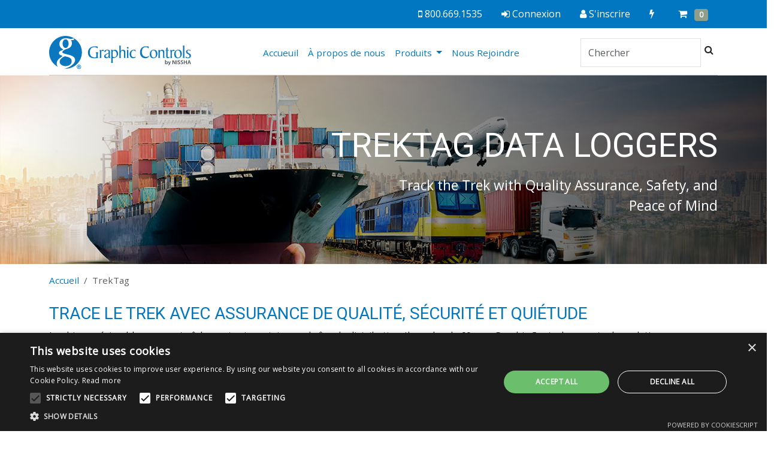

--- FILE ---
content_type: text/html; charset=utf-8
request_url: https://dr.graphiccontrols.com/fr/trektag/
body_size: 7086
content:
<!DOCTYPE html>
<html xmlns="http://www.w3.org/1999/xhtml" lang="fr">
<head>
    <script type="text/javascript">
            dataLayer = [];
    </script>
    
    <script type="text/javascript" src="https://dl.episerver.net/13.6.1/epi-util/find.js"></script>
<script type="text/javascript">
if(typeof FindApi === 'function'){var api = new FindApi();api.setApplicationUrl('/');api.setServiceApiBaseUrl('/find_v2/');api.processEventFromCurrentUri();api.bindWindowEvents();api.bindAClickEvent();api.sendBufferedEvents();}
</script>

    

<!--USA-->
<!--CF-IPCountry: US-->
<meta charset="utf-8">
<meta http-equiv="X-UA-Compatible" content="IE=edge" />
<meta name="viewport" content="width=device-width, initial-scale=1, shrink-to-fit=no">
<link rel="stylesheet" href="/static/css/vcb-639004450560000000/owl.carousel.css">
<link rel="stylesheet" href="/static/css/vcb-639004450560000000/owl.custom.css">
<link rel="stylesheet" href="/static/css/vcb-639004450560000000/owl.theme.default.css">

<link rel='SHORTCUT ICON' href='/static/img/favicon.ico' type='image/x-icon' />






    <title>Enregistreurs de donn&#233;es TrekTag - FR</title>
        <meta name="description" content="Les denr&#233;es p&#233;rissables peuvent g&#226;cher un canal d’approvisionnement ou de distribution. Graphic Controls offre plusieurs options pour optimiser votre cha&#238;ne d’approvisionnement et surveiller les conditions environnementales appropri&#233;es tout au long du transit. " />
        <meta name="keyword" content="Enregistreurs de donn&#233;es Trektag Cha&#238;ne d’approvisionnement Cha&#238;ne d’approvisionnement Logistique Surveillance de la temp&#233;rature" />





    
    <link href="/static/bundles/baseTopCss?v=l8wwGkQIiN7FUYppU76xTmQkQZTw8LWrq6MyZLcWZ-41" rel="stylesheet"/>

    <link href="/static/bundles/drTopCss?v=h5SHFssKfr1fhEGRh0mXmr1kjdFF7muKse_biwg1EIg1" rel="stylesheet"/>


    
    <script src="/static/bundles/feAppJs?v=t5rm773h8QxWb1wZJByOCFP2FWCCyDdq3dknLQA6lOA1"></script>


    <link rel="apple-touch-icon" sizes="57x57" href="/globalassets/favicons/apple-touch-icon-57x57.png?v=3">
<link rel="apple-touch-icon" sizes="60x60" href="/globalassets/favicons/apple-touch-icon-60x60.png?v=3">
<link rel="apple-touch-icon" sizes="72x72" href="/globalassets/favicons/apple-touch-icon-72x72.png?v=3">
<link rel="apple-touch-icon" sizes="76x76" href="/globalassets/favicons/apple-touch-icon-76x76.png?v=3">
<link rel="apple-touch-icon" sizes="114x114" href="/globalassets/favicons/apple-touch-icon-114x114.png?v=3">
<link rel="apple-touch-icon" sizes="120x120" href="/globalassets/favicons/apple-touch-icon-120x120.png?v=3">
<link rel="apple-touch-icon" sizes="144x144" href="/globalassets/favicons/apple-touch-icon-144x144.png?v=3">
<link rel="apple-touch-icon" sizes="152x152" href="/globalassets/favicons/apple-touch-icon-152x152.png?v=3">
<link rel="apple-touch-icon" sizes="180x180" href="/globalassets/favicons/apple-touch-icon-180x180.png?v=3">
<link rel="icon" type="image/png" href="/globalassets/favicons/favicon-32x32.png?v=3" sizes="32x32">
<link rel="icon" type="image/png" href="/globalassets/favicons/android-chrome-192x192.png?v=3" sizes="192x192">
<link rel="icon" type="image/png" href="/globalassets/favicons/favicon-96x96.png?v=3" sizes="96x96">
<link rel="icon" type="image/png" href="/globalassets/favicons/favicon-16x16.png?v=3" sizes="16x16">
<link rel="shortcut icon" href="/globalassets/favicons/favicon.ico?v=2">
<meta name="msapplication-TileColor" content="#2d89ef">
<meta name="msapplication-TileImage" content="/globalassets/favicons/mstile-144x144.png?v=3">
<meta name="theme-color" content="#ffffff">


<!-- ZoomInfo Script -->
      <script>
        (function () {
          var zi = document.createElement('script');
          zi.type = 'text/javascript';
          zi.async = true;
          zi.src = 'https://ws.zoominfo.com/pixel/sId3NtIVndwcuFO8g12G';
          var s = document.getElementsByTagName('script')[0];
          s.parentNode.insertBefore(zi, s);
        })();
      </script>
      <noscript>
        <img src="https://ws.zoominfo.com/pixel/sId3NtIVndwcuFO8g12G" width="1" height="1" style="display: none;" />
      </noscript>

<meta name="google-site-verification" content="N7Gf-ywBNhavLtE9CR8jvt65mKY5AnSmwXLyCq1l10w" />
    
<script type="text/javascript">var appInsights=window.appInsights||function(config){function t(config){i[config]=function(){var t=arguments;i.queue.push(function(){i[config].apply(i,t)})}}var i={config:config},u=document,e=window,o="script",s="AuthenticatedUserContext",h="start",c="stop",l="Track",a=l+"Event",v=l+"Page",r,f;setTimeout(function(){var t=u.createElement(o);t.src=config.url||"https://js.monitor.azure.com/scripts/a/ai.0.js";u.getElementsByTagName(o)[0].parentNode.appendChild(t)});try{i.cookie=u.cookie}catch(y){}for(i.queue=[],r=["Event","Exception","Metric","PageView","Trace","Dependency"];r.length;)t("track"+r.pop());return t("set"+s),t("clear"+s),t(h+a),t(c+a),t(h+v),t(c+v),t("flush"),config.disableExceptionTracking||(r="onerror",t("_"+r),f=e[r],e[r]=function(config,t,u,e,o){var s=f&&f(config,t,u,e,o);return s!==!0&&i["_"+r](config,t,u,e,o),s}),i}({instrumentationKey:"b905b8d0-70ea-40cc-aff6-82568a49bc93",sdkExtension:"a"});window.appInsights=appInsights;appInsights.queue&&appInsights.queue.length===0&&appInsights.trackPageView();</script></head>
<body>
    <!-- Google Tag Manager -->
<script>(function(w,d,s,l,i){w[l]=w[l]||[];w[l].push({'gtm.start':
new Date().getTime(),event:'gtm.js'});var f=d.getElementsByTagName(s)[0],
j=d.createElement(s),dl=l!='dataLayer'?'&l='+l:'';j.async=true;j.src=
'https://www.googletagmanager.com/gtm.js?id='+i+dl;f.parentNode.insertBefore(j,f);
})(window,document,'script','dataLayer','GTM-TQDT3HF');</script>
<!-- End Google Tag Manager -->
<!-- Google Tag Manager (noscript) -->
<noscript><iframe src="https://www.googletagmanager.com/ns.html?id=GTM-TQDT3HF"
height="0" width="0" style="display:none;visibility:hidden"></iframe></noscript>
<!-- End Google Tag Manager (noscript) -->
    <div id="wrapper">
        
        <header id="header">
    <div class="account-nav">
        

    <div class='container d-block d-sm-none' role="navigation">

        <ul class='nav nav-fill'>
            <li class="nav-item me-md-auto me-0">  </li>
                <li class="nav-item">

                    <a href="tel:+800.669.1535" class="nav-link">
                        <span class="fa fa-mobile-phone d-sm-inline d-none"></span>
                        <span class="fa fa-phone d-sm-none d-inline"></span>
                        <span class="d-none d-sm-inline">800.669.1535</span>
                    </a>
                </li>

            <li class="nav-item">
                <a href="/fr/login/" class="nav-link">
                    <span class="fa fa-sign-in"></span>
                    <span class="d-none d-sm-inline">Connexion</span>
                </a>
            </li>
                <li class="nav-item me-md-auto me-lg-0 ">
                        <a href="/fr/registration/" class="nav-link">
                            <span class="fa fa-user"></span>
                            <span id="labelAccountOption" class="d-none d-sm-inline">
                                S&#39;inscrire
                            </span>
                        </a>
                </li>


            <li class="nav-item">
                    <div 
        class="quick-order-button-wrapper" 
        data-url="/Shared/QuickOrderControl"
    >
        <a href="#" class="nav-link" data-bs-toggle="modal" data-bs-target="#quickOrder">
            <span class="fa fa-bolt"></span><span class="sr-only">Quick Order</span>
            &nbsp;        
    </a>
</div>

            </li>
                <li class="nav-item">
                      <div class="mini-cart-button-wrapper" data-url="/Shared/MinicartControl">
        <a href="#" class="nav-link" data-bs-toggle="modal" data-bs-target="#miniCart">
            <span class="fa fa-shopping-cart"></span><span class="sr-only">Cart</span>
           &nbsp;
            <span class="badge bg-success text-white">0 
                
          </span>
                    <span class="sr-only">Items</span>
        </a>
  </div>

                </li>
        </ul>
    </div>
    <div class='container d-none d-sm-block' role="navigation">

        <ul class='nav d-flex'>
            <li class="nav-item me-md-auto me-0">  </li>
                <li class="nav-item">

                    <a href="tel:+800.669.1535" class="nav-link">
                        <span class="fa fa-mobile-phone d-sm-inline d-none"></span>
                        <span class="fa fa-phone d-sm-none d-inline"></span>
                        <span class="d-none d-sm-inline">800.669.1535</span>
                    </a>
                </li>

            <li class="nav-item">
                <a href="/fr/login/" class="nav-link">
                    <span class="fa fa-sign-in"></span>
                    <span class="d-none d-sm-inline">Connexion</span>
                </a>
            </li>
                <li class="nav-item me-md-auto me-lg-0 ">
                        <a href="/fr/registration/" class="nav-link">
                            <span class="fa fa-user"></span>
                            <span id="labelAccountOption" class="d-none d-sm-inline">
                                S&#39;inscrire
                            </span>
                        </a>
                </li>


            <li class="nav-item">
                    <div 
        class="quick-order-button-wrapper" 
        data-url="/Shared/QuickOrderControl"
    >
        <a href="#" class="nav-link" data-bs-toggle="modal" data-bs-target="#quickOrder">
            <span class="fa fa-bolt"></span><span class="sr-only">Quick Order</span>
            &nbsp;        
    </a>
</div>

            </li>
                <li class="nav-item">
                      <div class="mini-cart-button-wrapper" data-url="/Shared/MinicartControl">
        <a href="#" class="nav-link" data-bs-toggle="modal" data-bs-target="#miniCart">
            <span class="fa fa-shopping-cart"></span><span class="sr-only">Cart</span>
           &nbsp;
            <span class="badge bg-success text-white">0 
                
          </span>
                    <span class="sr-only">Items</span>
        </a>
  </div>

                </li>
        </ul>
    </div>

    </div>
    <div class="header-bottom">
        <div class="bg-white">
    <div class="container">
        <nav class="navbar navbar-expand-lg navbar-light bg-white" style="border-bottom: solid 1px #cccccc; padding-bottom: 4px;">
            <a class="navbar-brand" href="/">
                
                <img src="/static/img/GraphicControls-DataRecording.svg" />
            </a>

            <button class="navbar-toggler" type="button" data-bs-toggle="collapse" data-bs-target="#navbarSupportedContent" aria-controls="navbarSupportedContent" aria-expanded="false" aria-label="Toggle navigation">
                <span class="navbar-toggler-icon"></span>
            </button>

            <div class="collapse navbar-collapse" id="navbarSupportedContent">
                <ul class="navbar-nav me-auto"></ul>
                <ul class="navbar-nav me-auto">
                    <li class="nav-item active">
                        <a class="nav-link" href="/">Accueuil <span class="sr-only">(current)</span></a>
                    </li>
                            <li class="nav-item">
                                <a class="nav-link"
                                   href="/fr/-propos-dgraphic-controls/"
                                   target="">
                                    &#192; propos de nous
                                </a>
                            </li>
                            <li class="nav-item dropdown">
                                <a class="nav-link dropdown-toggle" href="#" id="navbarDropdown" role="button" data-bs-toggle="dropdown" aria-haspopup="true" aria-expanded="false">
                                    Produits
                                </a>
                                <div class="dropdown-menu" aria-labelledby="navbarDropdown">
                                        <a class="dropdown-item"
                                           href="/fr/industrial-charts-and-pens/"
                                           target="">
                                            Papiers &#224; diagrammes et Stylos pour Enregistreur
                                        </a>
                                        <a class="dropdown-item"
                                           href="/fr/mesure-en-industrie-de-gaz/"
                                           target="">
                                            Mesurage pour Industrie de P&#233;trole et Gaz
                                        </a>
                                        <a class="dropdown-item"
                                           href="/fr/trektag-usb-pro/"
                                           target="">
                                            TrekTag USB Pro Temperature Data Logger
                                        </a>
                                        <a class="dropdown-item"
                                           href="/fr/well-logging-supplies/"
                                           target="">
                                            Fournitures pour Exploitation Foresti&#232;re
                                        </a>
                                        <a class="dropdown-item"
                                           href="/fr/chart-recorders/"
                                           target="">
                                            Chart Recorders
                                        </a>
                                        <a class="dropdown-item"
                                           href="/fr/chart-drives-and-recorder-parts/"
                                           target="">
                                            Chart Drives &amp; Recorder Parts
                                        </a>
                                        <a class="dropdown-item"
                                           href="https://tm.graphiccontrols.com/fr/tito-slot-machine-tickets/"
                                           target="">
                                            TITO Slot Machine Tickets
                                        </a>
                                        <a class="dropdown-item"
                                           href="/fr/parking-tickets-citations-accessories/"
                                           target="">
                                            Parking Tickets, Citations &amp; Accessories
                                        </a>
                                        <a class="dropdown-item"
                                           href="/fr/packaging-and-labeling/"
                                           target="">
                                            Packaging and Labeling
                                        </a>
                                        <a class="dropdown-item"
                                           href="/fr/machine-cleaners/"
                                           target="">
                                            Machine Cleaners
                                        </a>
                                        <a class="dropdown-item"
                                           href="/fr/thermal-medical-wristbands/"
                                           target="">
                                            Thermal Medical Wristbands
                                        </a>
                                </div>
                            </li>
                            <li class="nav-item">
                                <a class="nav-link"
                                   href="/fr/contact-us/"
                                   target="">
                                    Nous Rejoindre
                                </a>
                            </li>
                </ul>
                
<form class="form-inline my-2 my-lg-0" role="form" method="GET" action="/fr/search/">
    <div class="input-group">
        <input class="form-control" type="search" placeholder="Chercher" aria-label="Search" name="SearchString">
        <div class="input-group-append">
            <button class="btn" type="submit">
                <span class="fa fa-search"></span>
                <span class="sr-only">Chercher</span>
            </button>
        </div>
    </div>
</form>



            </div>
        </nav>

    </div>
</div>

    </div>

</header>

        <section id="content">
            <div>
                


<div>
    <div class="header-column1">
    <div class="header-center">
        <div class="header-hero" style="background: linear-gradient(to right, rgba( 0, 0, 0, 0), rgba(0, 0, 0, 0.75)), url(/globalassets/header/trektag-header.jpg); background-repeat: no-repeat; -webkit-background-size: cover; -moz-background-size: cover; -o-background-size: cover; background-size: cover;">
          <div class="header-hero-image">
                <img src="/globalassets/header/trektag-header.jpg" alt="#">
           </div>
           <div class="container"> <h1 class="display-4"><p>TrekTag Data Loggers</p></h1>
            <div class="header-hero-body ">
                <p>Track the Trek with Quality Assurance, Safety, and Peace of Mind</p>
            </div>
            </div>

        </div>
    </div>
</div>

</div>

<div class="container">
    <div class="breadcrumb-container d-none d-sm-block">
    <nav aria-label="breadcrumb" class="container">
        <ol class="breadcrumb">
                <li class="breadcrumb-item"><a href="/fr/">Accueil</a></li>
                            <li class="breadcrumb-item active">TrekTag</li>
        </ol>
    </nav>
</div>

    <div class="row"><div class="block contentareablock col-lg-12 col-md-12 col-sm-12 col-xs-12">
<div>
    <div class="row"><div class="block htmlblock col-lg-12 col-md-12 col-sm-12 col-xs-12"><div>
  <h3>Trace le Trek avec Assurance de Qualit&eacute;, S&eacute;curit&eacute; et Qui&eacute;tude</h3>
<p>Les biens p&eacute;rissables peuvent g&acirc;cher votre inventaire ou cha&icirc;ne de distribution. Il y a plus de 60 ans, Graphic Controls apporte des solutions pour l&rsquo;enregistrement et interpr&eacute;tation de temp&eacute;ratures pour les industries de nourriture et boisson, sant&eacute;, chimique, florale et pharmaceutique. TrekTag apporte un regroupement de produits pour enregistreurs de donn&eacute;s avec exactitude ainsi qu&rsquo;une tranquilit&eacute; d&rsquo;esprit que vos standards de transports, environnements et entreposage sont bien entretenus.</p>
</div></div><div class="block htmlblock col-lg-4 col-md-6 col-sm-12 col-xs-12 displaymode-one-third"><div>
  <p>&nbsp;</p>
<p><strong><a href="/fr/trektag-usb-pro/"><img class="img-fluid" style="display: block; margin-left: auto; margin-right: auto;" src="/globalassets/trektag/usb-pro/trektagpro-landing-img.jpg" alt="trektag usb pro" width="946" height="963"></a></strong></p>
<p><strong><a href="/fr/trektag-usb-pro/">TREKTAG USB PRO TEMPERATURE DATA LOGGER</a><br></strong></p>
<p>The TrekTag USB Pro Temperature Data Logger is fully programmable to cover a variety of temperature monitoring specifications across the spectrum of our customer&rsquo;s portfolio. It is designed to bring reliability and peace of mind to the customer who requires temperature data they can use to focus on their brand, customers and bottom line.</p>
<p><a href="/fr/trektag-usb-pro/">TrekTag USB Pro Temperature Data Logger &gt;</a></p>
</div></div></div>
</div></div></div>
</div>


<div class="row content-area-bottom" style="padding-top: 50px; padding-bottom: 50px;" >
    
</div>



            </div>
        </section>
        <footer id="footer">
    <div class="footer-top">
        <div class="container">
            <div class="row">

                <div class="col">
                    
<div class="row">
    

                <div class="col">
                    <ul class="footerlist">
                        Produits
                            <li><a href="/fr/industrial-charts-and-pens/">Chartes et Stylos Industrielles pour Enregistreurs</a></li>
                            <li><a href="/fr/mesure-en-industrie-de-gaz/">Enregistrement pour Industrie de Gaz</a></li>
                            <li><a href="/fr/well-logging-supplies/">Fournitures pour Exploitation Foresti&#232;res</a></li>
                            <li><a href="/fr/chart-drives-and-recorder-parts/">Chart Drives &amp; Recorder Parts</a></li>
                            <li><a href="/fr/trektag/">TrekTag Enregistreur de donn&#233;e pour Temp&#233;rature</a></li>
                            <li><a href="/fr/packaging-and-labeling/rubans-transferts-thermiques/">Thermal Transfer Ribbons</a></li>

                    </ul>
                </div>
                <div class="col">
                    <ul class="footerlist">
                        &#192; Propos Graphic Controls
                            <li><a href="/fr/-propos-dgraphic-controls/">&#192; Propos</a></li>
                            <li><a href="https://jobs.nisshamedical.com/">Careers</a></li>
                            <li><a href="/fr/initiative-verte/">Green Initiative</a></li>
                            <li><a href="/fr/regulatory/">R&#232;glementation et Certificats de Qualit&#233;</a></li>
                            <li><a href="/globalassets/regulatory-documents/1-42-01-buf.pdf">Manuel de Qualit&#233;</a></li>

                    </ul>
                </div>
                <div class="col">
                    <ul class="footerlist">
                        Service
                            <li><a href="/fr/registration/">Enregistrer</a></li>
                            <li><a href="/fr/w9-forms/">W-9 Forms</a></li>
                            <li><a href="/globalassets/credit-application/graphic-controls-data-recording-credit-application.pdf">Credit Application</a></li>
                            <li><a href="/fr/tax-forms/">Tax Exempt Certificates</a></li>
                            <li><a href="/fr/faq/">FAQ</a></li>

                    </ul>
                </div>

            </div>






                </div>
                <div class="col">
                    <div class="row">
                        <div class="col">
                            <!-- newsletter signup -->
                            <!--<form class="form-newsletter form-inline">
                                <div class="input-group">
                                    <input type="email" class="form-control" placeholder="Sign up for our newsletter" />
                                    <div class="input-group-append">
                                        <button class="btn">Join</button>
                                    </div>
                                </div>
                            </form>-->
                            Abonnez-Vous
                            <p>  Inscrivez-vous pour recevoir des mises &#224; jour int&#233;ressants et instructives – transmis &#224; votre bo&#238;te de r&#233;ception </p>
                            <a class="btn btn-light text-dark" href="https://visitor.r20.constantcontact.com/manage/optin?v=001pBLuDmqs3qoCSOWXnqr1g6YSpf-USlMlc7f5KvTxUlvkzBscbjQqHw%3D%3D" target="_blank">  Inscrivez-Vous Aujourd’Hui!</a>
                        </div>
                        <div class="col ">
                            <a href="/link/cf57525b4e2d4c5a9c022beeefabcaf0.aspx">Nous Rejoindre</a>
                            <br />
                            <p>
                                Graphic Controls Data Recording<br />
                                23-25 Boulevard de la Paix<br />
                                95800 Cergy<br />
                                France<br />
                                +33 1 39 72 66 66<br />
                            </p>
                            <!-- social links -->
                            <div class="social-links">
    <a target="_blank" href="https://www.facebook.com/GraphicControls/">
        <i class="fa fa-facebook"></i><span class="sr-only">Facebook</span>
    </a>
    
    <a target="_blank" href="https://www.linkedin.com/company/graphic-controls/">
        <i class="fa fa-linkedin"></i><span class="sr-only">LinkedIn</span>
    </a>
</div>




                        </div>

                    </div>

                </div>
            </div>
        </div>
    </div>



    <div class="footer-bottom container">
        
    <a href="/fr/terms-and-conditions/">Termes et Conditions</a> | <a href="/fr/privacy-policy/">Politique de Confidentialit&#233;</a> | <a href="/fr/return-policy/">Politique de Retour</a>
<div class="copyright">
    <hr />
    <p>
        Copyright &copy; 2026  Graphic Controls, Tous droits r&#233;serv&#233;s. | Graphic Controls est une filiale de <strong><a href="https://www.nissha.com/english/index.html" target="_blank"> Nissha</a></strong><br />
        Les marques commerciales associ&#233;es (OEM) identifi&#233;s sont les marques commerciales des fabricants d’&#233;quipements originaux respectifs et non de Graphic Controls. Graphic Controls renonce avoir affiliations, connexions ou associations entre ses produits et les produits des (OEM) fabricants d’&#233;quipements originaux 
    </p>
</div>

    </div>
    <nav style="background-color: #f5f5f5; border-bottom: solid 1px #cccccc;" class="navbar navbar-expand-lg navbar-light " id="CorpNav">

        <div class="container">
            <a href="https://nisshamedical.com" class="corporatelink" target="_blank" style="color: #0077c0;"><img src="/static/img/n-icon.png" width="50" />&nbsp; &nbsp; Nissha Medical Technologies Corporate Home</a>
            <button class="navbar-toggler" type="button" data-bs-toggle="collapse" data-bs-target="#navbarResponsive2" aria-controls="navbarResponsive2" aria-expanded="false" aria-label="Toggle navigation">
                Menu
                <span class="navbar-toggler-icon"></span>
            </button>
            <div class="collapse navbar-collapse" id="navbarResponsive2">
                <ul class="navbar-nav text-uppercase ms-auto py-4 py-lg-0" style="border-right: solid 1px #cccccc;">
                    <li class="nav-item"><a class="nav-link" style="color:#666666;" href="https://nisshamedical.com/default.aspx" target="_blank">Our Businesses</a></li>
                    <li class="nav-item"><a class="nav-link" style="color:#666666;" href="https://nisshamedical.com/About/Who-We-Are.aspx" target="_blank">Our Story</a></li>
                    <li class="nav-item"><a class="nav-link" style="color:#666666;" href="http://jobs.nisshamedical.com/" target="_blank">Join Our Nissha Family</a></li>

                </ul>
                <div class="p-2"><a class="btn btn-primary" href="https://Nissha360.com">NISSHA 360</a></div>

            </div>
        </div>

    </nav>

</footer>
<script src="/static/js/vcb-639004450580000000/owl.carousel.js"></script>
<script type="text/javascript">
    $(document).ready(function () {
        $('#owl-carousel02').owlCarousel({
            loop: false,
            rewind: true,
            margin: 10,
            nav: true,
            dots: true,
            navText: ["<i class='fa fa-chevron-circle-left'></i>&nbsp;", "&nbsp;<i class='fa fa-chevron-circle-right'></i>"],
            autoPlay: 1000,
            autoHeight: true,
            autoHeightClass: 'owl-height',
            responsive: {
                0: {
                    items: 1,
                    slideBy: 1
                },
                600: {
                    items: 1,
                    slideBy: 1
                },
                1000: {
                    items: 1,
                    slideBy: 1
                }
            }
        })
        $('.owl-carousel').owlCarousel({
            loop: false,
            rewind: true,
            margin: 10,
            nav: true,
            navText: ["<i class='fa fa-chevron-circle-left'></i>&nbsp;", "&nbsp;<i class='fa fa-chevron-circle-right'></i>"],
            autoPlay: 1000,
            autoHeight: false,
            autoHeight: true,
            autoHeightClass: 'owl-height',
            responsive: {
                0: {
                    items: 1,
                    slideBy: 1
                },
                600: {
                    items: 3,
                    slideBy: 3
                },
                1000: {
                    items: 5,
                    slideBy: 5
                }
            }
        })

    });

</script>

    </div>

    <script src="/static/bundles/googleAnalyticsJs?v=E1vOz_fiKCuOKU6FUnovU0m6RxHHXTwgTbTxcH0Ha8w1"></script>


    
    <script src="/static/bundles/baseBottomJs?v=zHUUobbh3QKOS144wFxcheL7WgNcQZLUEUYJhjGjaRc1"></script>



    



    



    <div id="miniCart"
         role="dialog"
         tabindex="-1"
         class="modal minicart fade"
         data-url-remove-from-cart="/fr/shopping-cart/RemoveLineItem/"
         data-url="/Shared/MiniCart"
         data-url-dismiss-message="/DismissMessage">
        <div class="modal-dialog" role="document">
            <div class="modal-content">
                <div class="modal-header">
                    <h5>Panier</h5>
                    <button type="button" class="btn-close" data-bs-dismiss="modal" aria-label="Close"></button>
                </div>
                <div class="modal-body">
                    



                        <div>Votre panier est vide.</div>

                    
                </div>

                <div class="modal-footer">
                </div>
            </div>
        </div>
    </div>
  

    

<div id="quickOrder"
     role="dialog"
     tabindex="-1"
     class="modal minicart fade"
     data-url="/Shared/QuickOrder"
     data-can-add-url="/CanAddToCart"
     data-add-all-url="/AddAllToCartQuantity">
    <div class="modal-dialog" role="document">
        <div class="modal-content">
            <div class="modal-header">
                <h5>Paiement Rapide</h5>
                <button type="button" class="btn-close" data-bs-dismiss="modal" aria-label="Close"></button>
            </div>
            <div class="modal-body" id="modalbody">
                <div class="row">
                    <div class="col-8">
                        <input id="productNumber" onfocusout="window.QO.checkAddRow()" class="form-control form-control-sm" type="text" placeholder="Enter Product Number" style="border: 0; border-bottom: solid 1px #999999;">
                        &nbsp; <label for="productData" style="font-size:small;">Entrez le Num&#233;ro de Produit </label><label for="error" style="color:Red;font-size:small;display:none"> Num&#233;ro de Produit Non Valide</label>
                    </div>
                    <div class="col-3"><input id="productQuantity" class="form-control form-control-sm" type="text" style="border: 0; border-bottom: solid 1px #999999;"></div>
                </div>

            </div>

            <div class="modal-footer">
                <div class="pull-right">
                    <br />
                    <a class="btn btn-secondary btn-small " onclick="window.QO.addAllItemsToCart()" id="addtocart"> Tout Ajouter au Panier</a>

                    

                </div>

            </div>
        </div>
    </div>
</div>
</body>
</html>


--- FILE ---
content_type: text/css; charset=utf-8
request_url: https://dr.graphiccontrols.com/static/bundles/drTopCss?v=h5SHFssKfr1fhEGRh0mXmr1kjdFF7muKse_biwg1EIg1
body_size: 1576
content:
.background-container{display:flex;justify-content:center;align-items:center;background-position:center center;background-repeat:no-repeat;background-size:cover;height:auto;width:100vw;position:relative;left:50%;right:50%;margin-left:-50vw;margin-right:-50vw}.main-content{padding:3rem 0}.vertical-divider{border-right:1px solid #dee2e6;height:400px;padding:.5em}.services-wrapper{display:flex;justify-content:space-between;align-items:center;overflow:hidden;flex-wrap:wrap}.services-block{background:rgba(255,255,255,.8);width:100%;height:16rem;justify-content:center;align-items:center;flex-direction:column;position:relative;text-align:center;transition:.25s all ease-in-out;padding:4rem 4rem 0 4rem;border-top:solid 4px #fff;border-bottom:solid 4px #fff;border-left:dotted 2px #999}a.services-block{text-decoration:none;text-transform:uppercase;color:#0077c0}a:hover.services-block{background:rgba(75,75,75,.8);color:#ccc}a:hover.services-block:after{border-left:4rem solid #333}.services-block .heading{font-size:2rem;color:#333}.special-card{background-color:rgba(245,245,245,.1);display:block}div.special-card :hover{background-color:rgba(0,0,0,.2);display:block;border-radius:.3rem!important}.image-container{width:100%;padding-top:100%;position:relative;overflow:hidden}.image-container img{position:absolute;top:50%;left:50%;width:100%;height:100%;transform:translate(-50%,-50%);object-fit:cover;max-height:100%}.team-member{margin-bottom:3rem;text-align:center}.team-member img{width:14rem;height:14rem}.team-member h4,.team-member .h4{margin-top:1.5rem;margin-bottom:0}.parallax-background-container{background-size:cover;background-position:center;background-attachment:fixed;height:100vh;overflow:hidden;display:flex;justify-content:center;background-repeat:no-repeat;height:auto;width:100vw;position:relative;left:50%;right:50%;margin-left:-50vw;margin-right:-50vw}.portfolio-item{position:relative;overflow:hidden;display:inline-block}.portfolio-link{display:block;position:relative}.portfolio-hover{position:absolute;width:100%;height:100%;top:0;left:0;background-color:rgba(0,119,192,.8);opacity:0;transition:opacity .3s ease;display:flex;justify-content:center;align-items:center}.portfolio-link:hover .portfolio-hover{opacity:1}.portfolio-hover-content{text-align:center;color:#fff;padding:20px}#portfolio .portfolio-item{max-width:26rem;margin-left:auto;margin-right:auto}#portfolio .portfolio-item .portfolio-link{position:relative;display:block;margin:0 auto}#portfolio .portfolio-item .portfolio-link .portfolio-hover{display:flex;position:absolute;width:100%;height:100%;background:rgba(255,200,0,.9);align-items:center;justify-content:center;opacity:0;transition:opacity ease-in-out .25s}#portfolio .portfolio-item .portfolio-link .portfolio-hover .portfolio-hover-content{font-size:1.25rem;color:#fff}#portfolio .portfolio-item .portfolio-link:hover .portfolio-hover{opacity:1}#portfolio .portfolio-item .portfolio-caption{padding:1.5rem;text-align:center;background-color:#fff}#portfolio .portfolio-item .portfolio-caption .portfolio-caption-heading{font-size:1.5rem;font-family:"Montserrat",-apple-system,BlinkMacSystemFont,"Segoe UI",Roboto,"Helvetica Neue",Arial,sans-serif,"Apple Color Emoji","Segoe UI Emoji","Segoe UI Symbol","Noto Color Emoji";font-weight:700;margin-bottom:0}#portfolio .portfolio-item .portfolio-caption .portfolio-caption-subheading{font-style:italic;font-family:"Roboto Slab",-apple-system,BlinkMacSystemFont,"Segoe UI",Roboto,"Helvetica Neue",Arial,sans-serif,"Apple Color Emoji","Segoe UI Emoji","Segoe UI Symbol","Noto Color Emoji"}.portfolio-modal .modal-dialog{margin:1rem;max-width:100vw}.portfolio-modal .modal-content{padding-top:6rem;padding-bottom:6rem;text-align:center}.portfolio-modal .modal-content h2,.portfolio-modal .modal-content .h2{font-size:3rem;line-height:3rem}.portfolio-modal .modal-content p.item-intro{font-style:italic;margin-bottom:2rem;font-family:"Roboto Slab",-apple-system,BlinkMacSystemFont,"Segoe UI",Roboto,"Helvetica Neue",Arial,sans-serif,"Apple Color Emoji","Segoe UI Emoji","Segoe UI Symbol","Noto Color Emoji"}.portfolio-modal .modal-content p{margin-bottom:2rem}.portfolio-modal .modal-content ul.list-inline{margin-bottom:2rem}.portfolio-modal .modal-content img{margin-bottom:2rem}.portfolio-modal .close-modal{position:absolute;top:1.5rem;right:1.5rem;width:3rem;height:3rem;cursor:pointer;background-color:transparent}.portfolio-modal .close-modal:hover{opacity:.3}.rss-articles-wrapper{display:flex;flex-direction:column;gap:30px;margin-top:20px}.rss-article-box{display:flex;border:1px solid #ddd;border-radius:10px;overflow:hidden;box-shadow:0 2px 8px rgba(0,0,0,.1)}.rss-article-image img{max-width:100%;height:auto;object-fit:cover}.rss-article-content{padding:15px 20px;flex:1}.rss-article-content h4{color:#0074c9;margin-top:0}.rss-article-date{color:gray;font-size:.9em;margin-bottom:10px}.rss-article-summary{margin-bottom:15px;font-size:.95em;color:#333}.visit-button{display:inline-block;background-color:#555;color:#fff;padding:8px 12px;text-decoration:none;border-radius:4px;margin-bottom:10px}.accordion-button:focus{border-color:transparent;box-shadow:none;outline:none}.accordion-button:focus-visible{outline:none}.accordion-button:not(.collapsed){color:#0077c0;font-weight:bold;box-shadow:none}.accordion-button:not(.collapsed)::after{filter:brightness(0) saturate(100%) invert(32%) sepia(78%) saturate(2263%) hue-rotate(181deg) brightness(93%) contrast(101%)}.accordion-button{color:#0077c0;font-weight:normal;box-shadow:none}.download-heading{font-size:1.2em;line-height:1em;display:block;border-bottom:solid 1px #ccc;margin-bottom:.5em}

--- FILE ---
content_type: image/svg+xml
request_url: https://dr.graphiccontrols.com/static/img/GraphicControls-DataRecording.svg
body_size: 3860
content:
<?xml version="1.0" encoding="utf-8"?>
<!-- Generator: Adobe Illustrator 26.1.0, SVG Export Plug-In . SVG Version: 6.00 Build 0)  -->
<svg version="1.1" id="Layer_1" xmlns="http://www.w3.org/2000/svg" xmlns:xlink="http://www.w3.org/1999/xlink" x="0px" y="0px"
	 viewBox="0 0 227.02 53.37" style="enable-background:new 0 0 227.02 53.37;" xml:space="preserve">
<style type="text/css">
	.st0{clip-path:url(#SVGID_00000158011538304819941320000006151442281859956613_);}
	.st1{clip-path:url(#SVGID_00000080185484065716449480000008874163954643459488_);fill:#0B77BE;}
	
		.st2{clip-path:url(#SVGID_00000080185484065716449480000008874163954643459488_);fill-rule:evenodd;clip-rule:evenodd;fill:#0B77BE;}
	.st3{clip-path:url(#SVGID_00000099621941475201311850000005518526115696876421_);fill:#0B77BE;}
	.st4{fill:#494F56;}
</style>
<g>
	<g>
		<defs>
			<rect id="SVGID_1_" width="226.11" height="53.37"/>
		</defs>
		<clipPath id="SVGID_00000015317739199987215970000007471878709465375887_">
			<use xlink:href="#SVGID_1_"  style="overflow:visible;"/>
		</clipPath>
		<g style="clip-path:url(#SVGID_00000015317739199987215970000007471878709465375887_);">
			<defs>
				<rect id="SVGID_00000144303567265493499770000004772804694403701393_" x="-75.81" y="-219.2" width="380.95" height="493"/>
			</defs>
			<clipPath id="SVGID_00000003817579343840567410000007725222095011537598_">
				<use xlink:href="#SVGID_00000144303567265493499770000004772804694403701393_"  style="overflow:visible;"/>
			</clipPath>
			<path style="clip-path:url(#SVGID_00000003817579343840567410000007725222095011537598_);fill:#0B77BE;" d="M16.83,41.11
				c0-5.23,7.42-8.65,8.13-8.65c0.58,0,2.13,0.39,4.46,0.97c2.91,0.71,6.52,2.65,6.52,6.71c0,5.49-4.97,7.94-9.81,7.94
				C22.19,48.08,16.83,45.95,16.83,41.11"/>
			<path style="clip-path:url(#SVGID_00000003817579343840567410000007725222095011537598_);fill:#0B77BE;" d="M21.46,12.27
				c0-3.8,2.15-6.88,4.8-6.88c2.65,0,4.8,3.08,4.8,6.88c0,3.8-2.15,6.88-4.8,6.88C23.61,19.15,21.46,16.07,21.46,12.27"/>
			<path style="clip-path:url(#SVGID_00000003817579343840567410000007725222095011537598_);fill:#0B77BE;" d="M24.38,52.15
				c6.45-0.94,17.03-7.27,17.03-13.75c0-10.01-20.34-8.2-20.34-12.65c0-2.26,5.23-4.52,6.84-4.97c5.61-1.75,8.39-4.26,8.39-9.3
				c0-1.74-0.32-3.4-1.55-4.75l4.62,0.01c0-0.91,0.01-1.62,0.01-3.14c7.7,4.54,12.87,12.92,12.87,22.51
				c0,14.42-11.69,26.11-26.11,26.11C25.63,52.22,24.9,52.18,24.38,52.15"/>
			<path style="clip-path:url(#SVGID_00000003817579343840567410000007725222095011537598_);fill:#0B77BE;" d="M14.18,49.31
				C5.74,44.98,0,36.24,0,26.11C0,11.69,11.69,0,26.11,0c4.83,0,9.35,1.31,13.23,3.6c-3.27,1.56-4.89,1.1-5.66,1.1
				c-0.58,0-1.49-0.26-2.65-0.52c-1.1-0.26-2.39-0.52-3.81-0.52c-5.36,0-10.85,2.45-10.85,9.1c0,3.42,1.62,6.39,5.29,8.26
				c0.26,0.13,0.65,0.19,0.65,0.52c0,1.42-6.71,1.87-6.71,5.49c0,4.32,5.55,3.68,5.55,4.84c0,1.68-9.1,4.65-9.1,11.81
				C12.05,46.04,12.82,47.93,14.18,49.31"/>
			
				<path style="clip-path:url(#SVGID_00000003817579343840567410000007725222095011537598_);fill-rule:evenodd;clip-rule:evenodd;fill:#0B77BE;" d="
				M77.42,16.87c-1.44-0.11-2.85-0.31-4.26-0.31c-6.33,0-11.3,3.11-11.3,9.95c0,6.36,4.01,8.98,9.97,8.98
				c1.98,0,4.29-0.17,6.02-0.45c-0.11-0.71-0.2-1.72-0.2-2.46v-2.82c0-1.27,0-2.74,0.62-3.7h-3.78c0.62,0.96,0.62,2.43,0.62,3.7
				v1.39c0,0.96,0,1.95-0.28,2.91c-0.71,0.11-1.36,0.2-2.09,0.2c-5.45,0-7.94-3.39-7.94-8.62c0-4.13,2.54-7.83,6.92-7.83
				c2.18,0,3.79,0.57,5.7,2.12V16.87z"/>
			
				<path style="clip-path:url(#SVGID_00000003817579343840567410000007725222095011537598_);fill-rule:evenodd;clip-rule:evenodd;fill:#0B77BE;" d="
				M80.86,31.96c0,1.04,0,2.26-0.51,3.08h3.11c-0.51-0.82-0.51-2.03-0.51-3.08v-5.82c0-1.24,0.17-2.23,1.58-2.23
				c0.68,0,1.24,0.08,1.78,0.08c0.71,0,0.99-0.39,0.99-0.93c0-0.68-0.57-1.07-1.55-1.07c-1.67,0-2.6,1.7-2.74,1.7
				c-0.31,0,0-1.41-0.51-1.41c-0.34,0-1.33,0.11-2.37,0.14c0.74,0.59,0.74,2.54,0.74,4.55V31.96z"/>
			
				<path style="clip-path:url(#SVGID_00000003817579343840567410000007725222095011537598_);fill-rule:evenodd;clip-rule:evenodd;fill:#0B77BE;" d="
				M90.01,31.9c0-1.61,1.1-2.18,3.19-3.22l1.53-0.76v2.85c0,1.61-0.85,3.14-2.55,3.14C90.92,33.91,90.01,33.26,90.01,31.9
				 M97.61,35.04c-0.87-1.16-0.79-2.88-0.79-4.55v-6.21c0-1.84-1.72-2.29-3.73-2.29c-2.17,0-5.03,0.65-5.03,2.57
				c0,0.68,0.43,0.99,1.05,0.99c1.83,0,0.73-2.71,3.42-2.71c1.66,0,2.2,1.07,2.2,2.49c0,1.84-0.39,1.89-2,2.65
				c-1.89,0.9-5.09,1.92-5.09,4.38c0,2.06,1.55,3.14,3.5,3.14c1.98,0,2.57-0.88,3.3-1.95c0.03-0.03,0.06-0.09,0.17-0.09
				c0.23,0,0.2,0.71,0.45,1.75L97.61,35.04z"/>
			
				<path style="clip-path:url(#SVGID_00000003817579343840567410000007725222095011537598_);fill-rule:evenodd;clip-rule:evenodd;fill:#0B77BE;" d="
				M101.25,26.45c0-1.58,0.59-2.88,2.26-2.88c2.57,0,4.15,2.68,4.15,5.82c0,2.77-1.41,4.46-4.01,4.46c-2.4,0-2.4-1.41-2.4-2.35
				V26.45z M99.16,39.84c0,1.04,0,2.26-0.51,3.05h3.11c-0.51-0.79-0.51-2.01-0.51-3.05v-4.63h0.96c3.9,0,7.71-2.74,7.71-6.89
				c0-2.88-1.72-6.33-5-6.33c-2.09,0-3.42,1.64-3.65,1.64c-0.11,0-0.11-0.17-0.11-0.34v-1.3l-2.66,0.25
				c0.65,0.65,0.65,2.85,0.65,4.3V39.84z"/>
			
				<path style="clip-path:url(#SVGID_00000003817579343840567410000007725222095011537598_);fill-rule:evenodd;clip-rule:evenodd;fill:#0B77BE;" d="
				M121.39,25.66c0-2.63-1.33-3.67-3.45-3.67c-2.4,0-3.5,1.72-3.7,1.72c-0.11,0-0.11-0.23-0.11-0.45v-7.99l-2.82,0.45
				c0.73,0.57,0.73,1.67,0.73,2.82v13.45c0,1.05,0,2.26-0.51,3.05h3.11c-0.51-0.79-0.51-2.01-0.51-3.05v-4.55
				c0-1.92,0.43-3.93,2.66-3.93c2.26,0,2.51,1.98,2.51,3.79v7.74h2.54c-0.45-0.79-0.45-2.01-0.45-3.05V25.66z"/>
			
				<path style="clip-path:url(#SVGID_00000003817579343840567410000007725222095011537598_);fill-rule:evenodd;clip-rule:evenodd;fill:#0B77BE;" d="
				M123.56,22.44c0.59,0.4,0.59,0.96,0.62,1.92v7.63c0,1.04,0,2.26-0.51,3.05h3.11c-0.51-0.79-0.51-2.01-0.51-3.05v-10L123.56,22.44
				z M123.54,18.68l1.3,1.83l2.04-1.33l-1.3-1.89L123.54,18.68z"/>
			
				<path style="clip-path:url(#SVGID_00000003817579343840567410000007725222095011537598_);fill-rule:evenodd;clip-rule:evenodd;fill:#0B77BE;" d="
				M137.68,22.38c0-0.11-1.22-0.4-2.6-0.4c-4.18,0-6.81,3.11-6.81,7.18c0,3.42,2.09,6.33,5.65,6.33c2.15,0,4.12-0.93,4.12-2.4v-0.45
				c-0.79,0.85-2.03,1.27-3.08,1.27c-3.11,0-4.15-2.37-4.15-5.2c0-3.11,1.38-5.71,3.9-5.71c1.64,0,2.15,0.88,2.83,2.18h0.14V22.38z"
				/>
			
				<path style="clip-path:url(#SVGID_00000003817579343840567410000007725222095011537598_);fill-rule:evenodd;clip-rule:evenodd;fill:#0B77BE;" d="
				M158.69,16.79c-1.89,0-3.08-0.23-4.72-0.23c-5.74,0-9.15,3.9-9.15,9.69c-0.03,5.17,3.13,9.24,8.28,9.24
				c4.4,0,6.44-2.66,6.44-3.93v-0.17c-0.82,0.91-2.46,1.95-4.89,1.95c-4.63,0-6.89-3.45-6.89-7.88c0-4.01,1.75-7.66,6.19-7.66
				c2.91,0,3.87,1.33,4.55,2.54h0.08L158.69,16.79z"/>
			
				<path style="clip-path:url(#SVGID_00000003817579343840567410000007725222095011537598_);fill-rule:evenodd;clip-rule:evenodd;fill:#0B77BE;" d="
				M172.52,28.26c0-3.08-1.55-6.27-5.45-6.27c-4.23,0-6.66,2.85-6.66,7.23c0,3.08,1.55,6.27,5.45,6.27
				C170.09,35.49,172.52,32.64,172.52,28.26 M162.78,27.98c0-2.35,0.7-4.97,3.36-4.97c2.99,0,4.01,3.19,4.01,6.5
				c0,2.34-0.7,4.97-3.36,4.97C163.79,34.47,162.78,31.28,162.78,27.98"/>
			
				<path style="clip-path:url(#SVGID_00000003817579343840567410000007725222095011537598_);fill-rule:evenodd;clip-rule:evenodd;fill:#0B77BE;" d="
				M173.68,22.44c0.59,0.56,0.59,1.67,0.59,2.83v6.72c0,1.05,0,2.26-0.51,3.05h3.11c-0.51-0.79-0.51-2.01-0.51-3.05v-4.55
				c0-1.92,0.42-3.93,2.65-3.93c2.26,0,2.51,1.98,2.51,3.79v7.74h2.54c-0.45-0.79-0.45-2.01-0.45-3.05v-6.33
				c0-2.63-1.33-3.67-3.45-3.67c-2.2,0-3.45,1.72-3.7,1.72c-0.2,0-0.17-0.23-0.17-0.45v-0.99L173.68,22.44z"/>
			
				<path style="clip-path:url(#SVGID_00000003817579343840567410000007725222095011537598_);fill-rule:evenodd;clip-rule:evenodd;fill:#0B77BE;" d="
				M186.78,18.96l-0.12,3.47l-1.19,0.11v0.9h1.19v9.1c0,1.72,0.68,2.94,2.54,2.94c1.07,0,2.4-0.85,2.43-1.1l0.11-1.21
				c-0.31,0.31-1.21,0.68-1.72,0.68c-1.13,0-1.27-0.79-1.27-1.72v-8.67h0.48c0.91,0,2.09-0.22,2.09-0.82c0-0.2-0.14-0.2-0.26-0.2
				h-2.31v-4.01L186.78,18.96z"/>
			
				<path style="clip-path:url(#SVGID_00000003817579343840567410000007725222095011537598_);fill-rule:evenodd;clip-rule:evenodd;fill:#0B77BE;" d="
				M193.47,31.96c0,1.04,0,2.26-0.51,3.08h3.11c-0.51-0.82-0.51-2.03-0.51-3.08v-5.82c0-1.24,0.17-2.23,1.58-2.23
				c0.68,0,1.24,0.08,1.78,0.08c0.7,0,0.99-0.39,0.99-0.93c0-0.68-0.57-1.07-1.56-1.07c-1.66,0-2.6,1.7-2.74,1.7
				c-0.31,0,0-1.41-0.51-1.41c-0.34,0-1.33,0.11-2.37,0.14c0.73,0.59,0.73,2.54,0.73,4.55V31.96z"/>
			
				<path style="clip-path:url(#SVGID_00000003817579343840567410000007725222095011537598_);fill-rule:evenodd;clip-rule:evenodd;fill:#0B77BE;" d="
				M211.46,28.26c0-3.08-1.55-6.27-5.45-6.27c-4.24,0-6.67,2.85-6.67,7.23c0,3.08,1.55,6.27,5.45,6.27
				C209.03,35.49,211.46,32.64,211.46,28.26 M201.72,27.98c0-2.35,0.7-4.97,3.36-4.97c2.99,0,4.01,3.19,4.01,6.5
				c0,2.34-0.71,4.97-3.36,4.97C202.73,34.47,201.72,31.28,201.72,27.98"/>
			
				<path style="clip-path:url(#SVGID_00000003817579343840567410000007725222095011537598_);fill-rule:evenodd;clip-rule:evenodd;fill:#0B77BE;" d="
				M216.01,35.04c-0.51-0.79-0.51-2.01-0.51-3.05V15.26l-2.82,0.45c0.74,0.56,0.74,1.67,0.74,2.82v13.45c0,1.04,0,2.26-0.51,3.05
				H216.01z"/>
			
				<path style="clip-path:url(#SVGID_00000003817579343840567410000007725222095011537598_);fill-rule:evenodd;clip-rule:evenodd;fill:#0B77BE;" d="
				M220.24,24.56c0-1.22,1.02-1.72,2.12-1.72c1.3,0,1.87,0.28,2.97,1.67c0.03-0.59,0.06-1.41,0.06-1.92c0-0.17-0.28-0.23-0.37-0.25
				c-0.85-0.2-1.72-0.34-2.57-0.34c-2.66,0-4.29,0.91-4.29,3.02c0,4.18,5.59,3.62,5.59,7.06c0,1.61-0.99,2.4-2.65,2.4
				c-1.87,0-2.57-0.88-3.45-2.29c-0.03,0.71-0.14,1.38-0.14,2.06c0,0.39,0.17,0.51,0.48,0.62c1.05,0.4,2.01,0.62,3.13,0.62
				c2.4,0,5-1.35,5-4.04C226.11,27.52,220.24,27.92,220.24,24.56"/>
		</g>
		<g style="clip-path:url(#SVGID_00000015317739199987215970000007471878709465375887_);">
			<defs>
				<rect id="SVGID_00000037690660596853653420000007898388996109698486_" x="-75.81" y="-219.2" width="380.95" height="493"/>
			</defs>
			<clipPath id="SVGID_00000021078719045095357870000017338244926188130969_">
				<use xlink:href="#SVGID_00000037690660596853653420000007898388996109698486_"  style="overflow:visible;"/>
			</clipPath>
			<path style="clip-path:url(#SVGID_00000021078719045095357870000017338244926188130969_);fill:#0B77BE;" d="M50.98,49.3
				c0,0.62-0.15,1.2-0.46,1.74c-0.31,0.54-0.72,0.96-1.25,1.27c-0.53,0.31-1.1,0.47-1.71,0.47c-0.61,0-1.18-0.16-1.71-0.47
				c-0.53-0.31-0.95-0.74-1.25-1.27c-0.31-0.54-0.46-1.12-0.46-1.75c0-0.62,0.15-1.21,0.46-1.74c0.31-0.54,0.72-0.96,1.25-1.27
				c0.53-0.31,1.1-0.47,1.71-0.47c0.61,0,1.19,0.16,1.71,0.47c0.53,0.31,0.95,0.74,1.25,1.27C50.82,48.09,50.98,48.68,50.98,49.3
				 M50.27,49.31c0-0.77-0.26-1.43-0.79-1.97c-0.53-0.54-1.17-0.81-1.92-0.81c-0.75,0-1.4,0.27-1.93,0.81
				c-0.53,0.54-0.8,1.19-0.8,1.95c0,0.49,0.12,0.95,0.36,1.37c0.24,0.42,0.57,0.76,0.99,1c0.42,0.25,0.88,0.37,1.36,0.37
				c0.48,0,0.94-0.12,1.36-0.37c0.42-0.25,0.76-0.58,1-1C50.15,50.25,50.27,49.8,50.27,49.31 M46.14,47.4h1.66
				c0.35,0,0.61,0.04,0.77,0.12c0.16,0.08,0.3,0.2,0.4,0.37c0.1,0.17,0.15,0.38,0.15,0.62c0,0.2-0.03,0.37-0.09,0.5
				c-0.06,0.13-0.18,0.26-0.35,0.38c0.14,0.08,0.23,0.17,0.28,0.27c0.05,0.1,0.08,0.27,0.09,0.52c0.02,0.47,0.04,0.75,0.06,0.83
				c0.02,0.08,0.07,0.15,0.16,0.22h-0.94c-0.04-0.1-0.07-0.19-0.08-0.26c-0.01-0.07-0.02-0.19-0.02-0.36
				c-0.01-0.34-0.03-0.55-0.05-0.63c-0.03-0.08-0.07-0.14-0.14-0.18c-0.07-0.04-0.2-0.06-0.4-0.06h-0.67v1.48h-0.82V47.4z
				 M46.96,48.13v0.91h0.69c0.27,0,0.44-0.04,0.53-0.11c0.09-0.07,0.13-0.19,0.13-0.35c0-0.16-0.04-0.28-0.13-0.34
				c-0.08-0.07-0.26-0.1-0.53-0.1H46.96z"/>
		</g>
	</g>
	<g>
		<g>
			<path class="st4" d="M184.64,44.94c0.02-0.3,0.04-0.8,0.04-1.26V38.4h1.13v2.67h0.02c0.28-0.43,0.76-0.72,1.43-0.72
				c1.1,0,1.88,0.91,1.87,2.27c0,1.61-1.02,2.41-2.03,2.41c-0.58,0-1.09-0.22-1.42-0.77h-0.02l-0.06,0.67H184.64z M185.81,43.09
				c0,0.09,0.01,0.18,0.03,0.27c0.12,0.45,0.52,0.79,1,0.79c0.71,0,1.14-0.57,1.14-1.47c0-0.79-0.38-1.44-1.13-1.44
				c-0.46,0-0.87,0.33-1,0.83c-0.02,0.08-0.04,0.18-0.04,0.29V43.09z"/>
			<path class="st4" d="M190.7,40.46l0.81,2.4c0.09,0.28,0.18,0.62,0.25,0.87h0.03c0.07-0.26,0.16-0.59,0.24-0.88l0.7-2.39h1.21
				l-1.12,3.05c-0.62,1.67-1.03,2.42-1.56,2.88c-0.44,0.4-0.9,0.54-1.19,0.58l-0.26-0.96c0.19-0.05,0.43-0.15,0.66-0.31
				c0.21-0.14,0.46-0.41,0.62-0.71c0.05-0.08,0.07-0.15,0.07-0.2c0-0.05-0.01-0.11-0.06-0.22l-1.64-4.11H190.7z"/>
			<path class="st4" d="M196.54,44.94v-6.2h1.29l1.6,2.66c0.41,0.69,0.77,1.41,1.06,2.08h0.02c-0.07-0.83-0.1-1.63-0.1-2.58v-2.16
				h1.05v6.2h-1.17l-1.62-2.72c-0.4-0.68-0.81-1.44-1.11-2.14l-0.03,0.01c0.05,0.8,0.06,1.62,0.06,2.64v2.22H196.54z"/>
			<path class="st4" d="M203.89,38.74v6.2h-1.13v-6.2H203.89z"/>
			<path class="st4" d="M205.16,43.7c0.37,0.21,0.92,0.4,1.5,0.4c0.73,0,1.13-0.34,1.13-0.85c0-0.47-0.31-0.75-1.1-1.03
				c-1.02-0.37-1.67-0.91-1.67-1.8c0-1.01,0.85-1.79,2.19-1.79c0.67,0,1.17,0.15,1.49,0.31l-0.28,0.91
				c-0.22-0.12-0.65-0.29-1.23-0.29c-0.72,0-1.03,0.39-1.03,0.75c0,0.48,0.36,0.7,1.19,1.02c1.08,0.4,1.6,0.95,1.6,1.84
				c0,0.99-0.75,1.86-2.36,1.86c-0.65,0-1.33-0.18-1.67-0.39L205.16,43.7z"/>
			<path class="st4" d="M209.93,43.7c0.37,0.21,0.92,0.4,1.5,0.4c0.73,0,1.13-0.34,1.13-0.85c0-0.47-0.31-0.75-1.1-1.03
				c-1.02-0.37-1.67-0.91-1.67-1.8c0-1.01,0.85-1.79,2.19-1.79c0.67,0,1.17,0.15,1.49,0.31l-0.28,0.91
				c-0.22-0.12-0.65-0.29-1.23-0.29c-0.72,0-1.03,0.39-1.03,0.75c0,0.48,0.36,0.7,1.19,1.02c1.08,0.4,1.6,0.95,1.6,1.84
				c0,0.99-0.75,1.86-2.36,1.86c-0.65,0-1.33-0.18-1.67-0.39L209.93,43.7z"/>
			<path class="st4" d="M215.87,38.74v2.48h2.62v-2.48h1.13v6.2h-1.13v-2.73h-2.62v2.73h-1.13v-6.2H215.87z"/>
			<path class="st4" d="M222.16,43.18l-0.53,1.76h-1.17l1.99-6.2h1.44l2.02,6.2h-1.21l-0.56-1.76H222.16z M223.93,42.32l-0.49-1.53
				c-0.12-0.38-0.22-0.8-0.31-1.16h-0.02c-0.09,0.36-0.18,0.79-0.29,1.16l-0.48,1.53H223.93z"/>
		</g>
	</g>
</g>
</svg>


--- FILE ---
content_type: text/javascript; charset=utf-8
request_url: https://dr.graphiccontrols.com/static/bundles/baseBottomJs?v=zHUUobbh3QKOS144wFxcheL7WgNcQZLUEUYJhjGjaRc1
body_size: 1958
content:
function createEl(n){el=d.createElement("div");el.innerHTML=n;b.appendChild(el)}function countriesDropDownChange(n){setCountryCodeName(n.target);$(n.target.parentNode.parentNode).find("#State").val("");loadStates(n.target)}function statesDropDownChange(n){setStateName(n.target)}function setCountryCodeName(n){n.selectedIndex===-1&&(n.selectedIndex=0);var t=n.options[n.selectedIndex].value,i=n.options[n.selectedIndex].text;$(n.parentNode).find("#CountryCode").val(t);$(n.parentNode).find("#CountryName").val(i)}function setStateName(n){var t=$(n.parentNode).find("#State"),i;if(n.selectedIndex===-1){n.selectedIndex=0;t.val("");return}i=n.options[n.selectedIndex].text;t.val(i)}function statesVisibility(n,t){t?$(n.parentNode).show():$(n.parentNode).hide()}function loadStates(n,t){var i=n.value;$.ajax({url:$(n).data("url"),type:"POST",cache:!1,data:{countryCode:i},success:function(n){for(var r="",i=0;i<n.length;i++)r+="<option value="+n[i].Value+">"+n[i].Text+"<\/option>";$(".statesDropDown").html(r).show();$(".statesDropDown").each(function(){setStateName(this);n.length>0?statesVisibility(this,!0):statesVisibility(this,!1)});t&&t()}})}function setDropDownValueByText(n,t){for(var i=0;i<n.options.length;i++)if(n.options[i].text===t){n.selectedIndex=i;setStateName(n);return}n.selectedIndex=0}for(var ie10Styles=["msTouchAction","msWrapFlow","msWrapMargin","msWrapThrough","msOverflowStyle","msScrollChaining","msScrollLimit","msScrollLimitXMin","msScrollLimitYMin","msScrollLimitXMax","msScrollLimitYMax","msScrollRails","msScrollSnapPointsX","msScrollSnapPointsY","msScrollSnapType","msScrollSnapX","msScrollSnapY","msScrollTranslation","msFlexbox","msFlex","msFlexOrder"],ie11Styles=["msTextCombineHorizontal"],d=document,b=d.body,s=b.style,ieVersion=null,property,$labelAccountOption,makePostRequest,i=0;i<ie10Styles.length;i++)property=ie10Styles[i],s[property]!=undefined&&(ieVersion="ie10");for(i=0;i<ie11Styles.length;i++)property=ie11Styles[i],s[property]!=undefined&&(ieVersion="ie11");ieVersion&&(b.className=ieVersion,$("#versionId").html("Version: "+ieVersion));$(document).scroll(function(){$(document).width()>=768&&(nav=$(".navbar"),navbarheight=155,nav.offset().top<=$(this).scrollTop()&&!nav.hasClass("navbar-fixed-top")?nav.addClass("navbar-fixed-top"):navbarheight>$(this).scrollTop()&&nav.hasClass("navbar-fixed-top")&&nav.removeClass("navbar-fixed-top"))});$("ul.pick-option li a").on("click",function(){var n=$("button.pick-option"),t=$(this).text();n.html(t+' <span class="caret"><\/span>')});$(window).height()+100<$(document).height()&&$("#scroll_top").removeClass("hidden");$labelAccountOption=$("#labelAccountOption");$("#dropdownAccountOption li a").on("click",function(){var n=$(this).text();$labelAccountOption.html(n)});$(document).ready(function(){$(document).width()<768&&$(".collapse-xs .panel-collapse").removeClass("in");$(document).width()>=768&&$(".expand-sm .panel-collapse").addClass("in")});$(document).ready(function(){$(".product-moreinfo button").click(function(){var n=$(this).attr("data-bs-target");$(n).hasClass("in")?$(this).html("More Info..."):$(this).html("Less Info...")});$(document).ready(function(){$("#AlternateLanguageLinks_True,#AlternateLanguageLinks_False").each(function(){$(this).on("change",function(){var n=$(this).val();return n&&(window.location=n),!1})})});$("a.attribute-ext-link").click(function(){var n=$(this).attr("href");$(n).hasClass("in")?$(this).html("<i class='fa fa-plus-circle'><\/i> More..."):$(this).html("<i class='fa fa-minus-circle'><\/i> Less...")});$(".payment-option input[name='optPaymentType']").click(function(){$("#optPurchaseOrder:checked").val()?$(".payment-option-detail-po").removeClass("hidden"):$(".payment-option-detail-po").addClass("hidden")});var t=$("div#mini_cart").attr("data-url-remove-from-cart"),n=function(){$("div#mini_cart a.product-remove").click(function(){var n=$(this).attr("data-code");makePostRequest(t,JSON.stringify({SKU:n}))})};n();$(document).on("click",".add-to-cart-link",function(t){t.preventDefault();var r=$(this).closest(".add-to-cart-wrapper"),u=$(this).closest(".add-to-cart-parent"),e=$(r).data("code"),f=$(r).find(".quantity-wrapper input"),i=f.length?f[0].value:1;i=Number.isInteger(+i)?i:1;var o=$(r).data("url"),s=function(){var t=$("#mini_cart").data("url");$.ajax({type:"GET",url:t,success:function(t){$("#mini_cart").replaceWith(t);n()}})},h=function(){var n=$(".mini-cart-button-wrapper").data("url");$.ajax({type:"GET",url:n,success:function(n){$(".mini-cart-button-wrapper").replaceWith(n)}})};$(u).find(".add-to-cart-error").addClass("hidden");$.ajax({type:"POST",url:o,contentType:"application/json",data:JSON.stringify({code:e,quantity:i}),success:function(n){var r,t,i;n.hasError?(i=$(u).find(".add-to-cart-error"),$(i).removeClass("hidden"),$(i).find(".alert").html(n.errorMessage)):(s(),h(),r=$(".item-image",u),t='<div class="js-add-to-cart-message"><span class="js-add-to-cart-text">Added to cart<\/span><span class="js-add-to-cart-icon"><i class="fa fa-shopping-cart" aria-hidden="true"><\/i><\/span><\/div>',r.append(t),$(".product-image-container").append(t),$(".add-to-cart-link").blur(),setTimeout(function(){$(".js-add-to-cart-message").remove()},2e3))},error:function(){location.reload()}})});$(".countriesDropDown").each(function(){setCountryCodeName(this);loadStates(this)});$(".countriesDropDown").change(countriesDropDownChange);$(".statesDropDown").change(statesDropDownChange)});makePostRequest=function(n,t){$.ajax({type:"POST",url:n,contentType:"application/json",data:t,success:function(){location.reload()},error:function(){location.reload()}})};$("#leftnav li a").filter(function(){return this.href===location.href}).addClass("active")